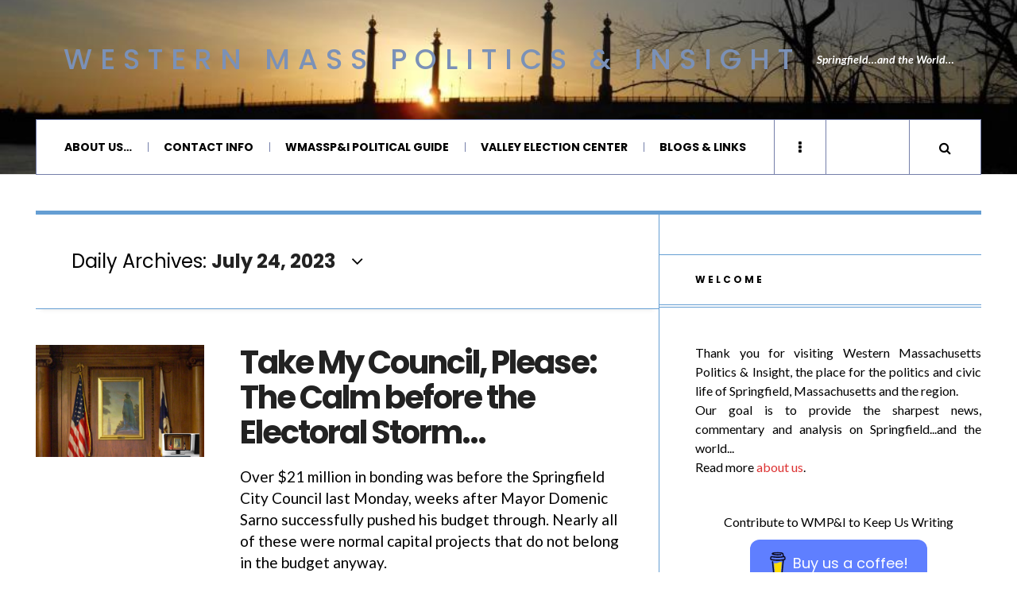

--- FILE ---
content_type: text/html; charset=utf-8
request_url: https://www.google.com/recaptcha/api2/aframe
body_size: 267
content:
<!DOCTYPE HTML><html><head><meta http-equiv="content-type" content="text/html; charset=UTF-8"></head><body><script nonce="IZFeEyl0DtyoV0Vg4NGzDQ">/** Anti-fraud and anti-abuse applications only. See google.com/recaptcha */ try{var clients={'sodar':'https://pagead2.googlesyndication.com/pagead/sodar?'};window.addEventListener("message",function(a){try{if(a.source===window.parent){var b=JSON.parse(a.data);var c=clients[b['id']];if(c){var d=document.createElement('img');d.src=c+b['params']+'&rc='+(localStorage.getItem("rc::a")?sessionStorage.getItem("rc::b"):"");window.document.body.appendChild(d);sessionStorage.setItem("rc::e",parseInt(sessionStorage.getItem("rc::e")||0)+1);localStorage.setItem("rc::h",'1769148229230');}}}catch(b){}});window.parent.postMessage("_grecaptcha_ready", "*");}catch(b){}</script></body></html>